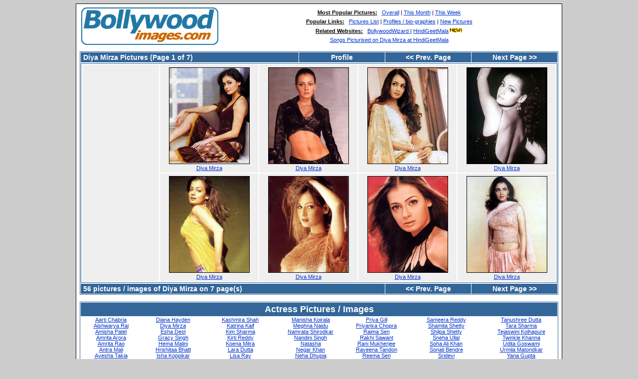

--- FILE ---
content_type: text/html
request_url: https://bollywoodimages.com/diya_mirza_01.htm
body_size: 2985
content:
<HTML>
<HEAD>
<TITLE>Bollywood Images - Diya Mirza Pictures (Page 1 of 7)</TITLE>
<META HTTP-EQUIV="Content-Type" CONTENT="text/html; charset=ISO-8859-1">
<META HTTP-EQUIV="EXPIRES" CONTENT="0">
<META HTTP-EQUIV="Pragma" content="no-cache" >
<META HTTP-EQUIV="Cache-Control" CONTENT="no-cache"> 
<META NAME="KEYWORDS" content="diya mirza, wallpapers, pictures, jpg, wall papers, picture, image, photo, models, actress, actor, stars, celebrities">
<META NAME="DESCRIPTION" content="Features high resolution pictures of Diya Mirza">
<META NAME="ROBOTS" CONTENT="INDEX, FOLLOW">
<!-- Provides high resolution and free wallpapers / pictures of Diya Mirza -->

<link rel="stylesheet" href="bimages.css" type="text/css">


</HEAD>
<BODY>
<TABLE align="center" height="100%" cellSpacing=7 cellPadding=7 width="990" bgColor=#cccccc border=0>
	<TBODY>
	<TR>
	<TD style="BORDER-RIGHT: 1px solid; BORDER-TOP: 1px solid; BORDER-LEFT: 1px solid; BORDER-BOTTOM: 1px solid" vAlign=top borderColor=#666666 bgColor=#ffffff>
      <TABLE cellSpacing=0 cellPadding=0 width="100%" border=0>
		<TBODY>
		<TR>
		<TD><A href="http://www.bollywoodimages.com/"><IMG alt="bollywoodimages.com Logo" src="/images/site_logo.gif" border=0><BR></A></TD>
 		<TD align="center" valign="middle" width="100%">

	      <TABLE align="center" cellSpacing=2 cellPadding=2 width="100%" border=0>
			<TBODY>
			<TR>
			<TD align="center">

		<u><b>Most Popular Pictures:</b></u> &nbsp <a TARGET="_top" href="http://www.bollywoodimages.com/pop.php">Overall</a> | 
		<a TARGET="_top" href="http://www.bollywoodimages.com/month.php">This Month</a> | 
		<a TARGET="_top" href="http://www.bollywoodimages.com/week.php">This Week</a> 

			</td></tr>
			<TR>
			<TD align="center">

		<u><b>Popular Links:</b></u>  &nbsp <a TARGET="_top" href="http://www.bollywoodimages.com/list.php">Pictures List</a> | 
		<a TARGET="_top" href="http://www.bollywoodimages.com/profile.php">Profiles / bio-graphies</a> | 
		<a TARGET="_top" href="http://www.bollywoodimages.com/new.php">New Pictures</a>


			</td></tr>
			<TR>
			<TD align="center">
			<u><b>Related Websites:</b></u>  &nbsp 
			<a TARGET="_new" href="http://www.bollywoodwizard.com">BollywoodWizard </a> | 
			<a TARGET="_top" href="http://www.hindigeetmala.in">HindiGeetMala<img src="/images/new.gif" height=11 width=28 border=0> </a> 
			<br>
			</td></tr>

			<TR>
			<TD align="center">


		<A title="Click here to view lyrics / youtube video of songs picturised on  Diya Mirza" href="http://www.hindigeetmala.in/actor/diya_mirza.php">
		Songs Picturised on Diya Mirza at HindiGeetMala
		</a>

			</td></tr>

			</tbody>
		</table>


		</TD>
		</tr>
		</TBODY>
	</TABLE>
<br>



	<table align="center" width="100%" cellspacing="1" cellpadding="0" class="maintable">
		<TBODY>
		<tr>
		<td>
		<table width="100%" cellspacing="0" cellpadding="0">
			<TBODY>
			<tr>
			<td width="46%" align="left" valign="middle" class="title1">Diya Mirza Pictures (Page 1 of 7)</td>
			<td><img src="images/spacer.gif" width="1" height="1"></td>
			<td  width="18%" align="center" valign="middle" class="navmenu"><a href="http://www.bollywoodimages.com/diya_mirza.htm"><b>Profile</b></a></td>
			<td><img src="images/spacer.gif" width="1" height="1"></td>
			<td  width="18%" align="center" valign="middle" class="navmenu"><a href="diana_hayden_01.htm"><b><< Prev. Page</b></a></td>
			<td><img src="images/spacer.gif" width="1" height="1"></td>
			<td  width="18%" align="center" valign="middle" class="navmenu"><a href="diya_mirza_02.htm"><b>Next Page >></b></a></td>
			</tr>
		</TBODY>
		</table>
		</TD>
		</tr>
		<tr><td>



				<table align="center" width="100%" cellspacing="2" cellpadding="0" class="maintable">
			<TBODY>
		<tr>


                <TD rowspan=2 class=thumbnails vAlign=top align=middle width="160">



			</td>


		<td valign="top" class="thumbnails" width ="21%" align="center">
		<a href="http://www.bollywoodimages.com/pictures/diya_mirza_001.htm">
		<img src="/thumbs/diya_mirza_001.jpg" class="image"  height="192" width="160" border="0" alt="Diya Mirza - diya_mirza_001.jpg" title="Diya Mirza - diya_mirza_001.jpg">
		</a>
		<br>
		<a class="thumbsmenu" href="http://www.bollywoodimages.com/pictures/diya_mirza_001.htm">
		Diya Mirza
		</a>
		</td>
		<td valign="top" class="thumbnails" width ="21%" align="center">
		<a href="http://www.bollywoodimages.com/pictures/diya_mirza_002.htm">
		<img src="/thumbs/diya_mirza_002.jpg" class="image"  height="192" width="160" border="0" alt="Diya Mirza - diya_mirza_002.jpg" title="Diya Mirza - diya_mirza_002.jpg">
		</a>
		<br>
		<a class="thumbsmenu" href="http://www.bollywoodimages.com/pictures/diya_mirza_002.htm">
		Diya Mirza
		</a>
		</td>
		<td valign="top" class="thumbnails" width ="21%" align="center">
		<a href="http://www.bollywoodimages.com/pictures/diya_mirza_003.htm">
		<img src="/thumbs/diya_mirza_003.jpg" class="image"  height="192" width="160" border="0" alt="Diya Mirza - diya_mirza_003.jpg" title="Diya Mirza - diya_mirza_003.jpg">
		</a>
		<br>
		<a class="thumbsmenu" href="http://www.bollywoodimages.com/pictures/diya_mirza_003.htm">
		Diya Mirza
		</a>
		</td>
		<td valign="top" class="thumbnails" width ="21%" align="center">
		<a href="http://www.bollywoodimages.com/pictures/diya_mirza_004.htm">
		<img src="/thumbs/diya_mirza_004.jpg" class="image"  height="192" width="160" border="0" alt="Diya Mirza - diya_mirza_004.jpg" title="Diya Mirza - diya_mirza_004.jpg">
		</a>
		<br>
		<a class="thumbsmenu" href="http://www.bollywoodimages.com/pictures/diya_mirza_004.htm">
		Diya Mirza
		</a>
		</td>
		</tr>




		<tr>





		<td valign="top" class="thumbnails" width ="21%" align="center">
		<a href="http://www.bollywoodimages.com/pictures/diya_mirza_005.htm">
		<img src="/thumbs/diya_mirza_005.jpg" class="image"  height="192" width="160" border="0" alt="Diya Mirza - diya_mirza_005.jpg" title="Diya Mirza - diya_mirza_005.jpg">
		</a>
		<br>
		<a class="thumbsmenu" href="http://www.bollywoodimages.com/pictures/diya_mirza_005.htm">
		Diya Mirza
		</a>
		</td>
		<td valign="top" class="thumbnails" width ="21%" align="center">
		<a href="http://www.bollywoodimages.com/pictures/diya_mirza_006.htm">
		<img src="/thumbs/diya_mirza_006.jpg" class="image"  height="192" width="160" border="0" alt="Diya Mirza - diya_mirza_006.jpg" title="Diya Mirza - diya_mirza_006.jpg">
		</a>
		<br>
		<a class="thumbsmenu" href="http://www.bollywoodimages.com/pictures/diya_mirza_006.htm">
		Diya Mirza
		</a>
		</td>




		<td valign="top" class="thumbnails" width ="21%" align="center">
		<a href="http://www.bollywoodimages.com/pictures/diya_mirza_007.htm">
		<img src="/thumbs/diya_mirza_007.jpg" class="image"  height="192" width="160" border="0" alt="Diya Mirza - diya_mirza_007.jpg" title="Diya Mirza - diya_mirza_007.jpg">
		</a>
		<br>
		<a class="thumbsmenu" href="http://www.bollywoodimages.com/pictures/diya_mirza_007.htm">
		Diya Mirza
		</a>
		</td>
		<td valign="top" class="thumbnails" width ="21%" align="center">
		<a href="http://www.bollywoodimages.com/pictures/diya_mirza_008.htm">
		<img src="/thumbs/diya_mirza_008.jpg" class="image"  height="192" width="160" border="0" alt="Diya Mirza - diya_mirza_008.jpg" title="Diya Mirza - diya_mirza_008.jpg">
		</a>
		<br>
		<a class="thumbsmenu" href="http://www.bollywoodimages.com/pictures/diya_mirza_008.htm">
		Diya Mirza
		</a>
		</td>


		</tr>



		</table>


		</TD></tr>
		<tr>
		<td>
		<table width="100%" cellspacing="0" cellpadding="0">
			<TBODY>
			<tr>
			<td width="64%" align="left" valign="middle" class="title1">
			<b>56 pictures / images of Diya Mirza on 7 page(s)</b></td>
			<td><img src="images/spacer.gif" width="1" height="1"></td>
			<td  width="18%" align="center" valign="middle" class="navmenu"><a href="diana_hayden_01.htm"><b><< Prev. Page</b></a></td>
			<td><img src="images/spacer.gif" width="1" height="1"></td>
			<td  width="18%" align="center" valign="middle" class="navmenu"><a href="diya_mirza_02.htm"><b>Next Page >></b></a></td>
			</tr>
		</TBODY>
		</table>
		</TD>
		</TR>
		</TBODY>
	</TABLE>


<br>

<table align="center" width="100%" cellspacing="1" cellpadding="0" class="maintable">
<TBODY>
<tr>
<td colspan=7 class="tableh1" align="center"><h1>Actress Pictures / Images</h1></td>
</tr>
<tr><td align="center" valign="top">
<a href="/aarti_chabria_01.htm">Aarti Chabria</a><br>
<a href="/aishwarya_rai_01.htm">Aishwarya Rai</a><br>
<a href="/amisha_patel_01.htm">Amisha Patel</a><br>
<a href="/amrita_arora_01.htm">Amrita Arora</a><br>
<a href="/amrita_rao_01.htm">Amrita Rao</a><br>
<a href="/antra_mali_01.htm">Antra Mali</a><br>
<a href="/ayesha_takia_01.htm">Ayesha Takia</a><br>
<a href="/bhumika_chawla_01.htm">Bhumika Chawla</a><br>
<a href="/bipasha_basu_01.htm">Bipasha Basu</a><br>
<a href="/celina_jaitley_01.htm">Celina Jaitley</a><br>
<a href="/cleo_issacs_01.htm">Cleo Issacs</a><br>
</td><td align="center" valign="top">
<a href="/diana_hayden_01.htm">Diana Hayden</a><br>
<a href="/diya_mirza_01.htm">Diya Mirza</a><br>
<a href="/esha_deol_01.htm">Esha Deol</a><br>
<a href="/gracy_singh_01.htm">Gracy Singh</a><br>
<a href="/hema_malini_01.htm">Hema Malini</a><br>
<a href="/hrishitaa_bhatt_01.htm">Hrishitaa Bhatt</a><br>
<a href="/isha_koppikar_01.htm">Isha Koppikar</a><br>
<a href="/juhi_chawla_01.htm">Juhi Chawla</a><br>
<a href="/kajol_01.htm">Kajol</a><br>
<a href="/kareena_kapoor_01.htm">Kareena Kapoor</a><br>
<a href="/karishma_kapoor_01.htm">Karishma Kapoor</a><br>
</td><td align="center" valign="top">
<a href="/kashmira_shah_01.htm">Kashmira Shah</a><br>
<a href="/katrina_kaif_01.htm">Katrina Kaif</a><br>
<a href="/kim_sharma_01.htm">Kim Sharma</a><br>
<a href="/kirti_reddy_01.htm">Kirti Reddy</a><br>
<a href="/koena_mitra_01.htm">Koena Mitra</a><br>
<a href="/lara_dutta_01.htm">Lara Dutta</a><br>
<a href="/lisa_ray_01.htm">Lisa Ray</a><br>
<a href="/madhuri_dixit_01.htm">Madhuri Dixit</a><br>
<a href="/mahima_chaudhary_01.htm">Mahima Chaudhary</a><br>
<a href="/mallika_sherawat_01.htm">Mallika Sherawat</a><br>
<a href="/mamta_kulkarni_01.htm">Mamta Kulkarni</a><br>
</td><td align="center" valign="top">
<a href="/manisha_koirala_01.htm">Manisha Koirala</a><br>
<a href="/meghna_naidu_01.htm">Meghna Naidu</a><br>
<a href="/namrata_shirodkar_01.htm">Namrata Shirodkar</a><br>
<a href="/nandini_singh_01.htm">Nandini Singh</a><br>
<a href="/natasha_01.htm">Natasha</a><br>
<a href="/negar_khan_01.htm">Negar Khan</a><br>
<a href="/neha_dhupia_01.htm">Neha Dhupia</a><br>
<a href="/perizaad_zorabian_01.htm">Perizaad Zorabian</a><br>
<a href="/pooja_batra_01.htm">Pooja Batra</a><br>
<a href="/preeti_jhangiani_01.htm">Preeti Jhangiani</a><br>
<a href="/preity_zinta_01.htm">Preity Zinta</a><br>
</td><td align="center" valign="top">
<a href="/priya_gill_01.htm">Priya Gill</a><br>
<a href="/priyanka_chopra_01.htm">Priyanka Chopra</a><br>
<a href="/raima_sen_01.htm">Raima Sen</a><br>
<a href="/rakhi_sawant_01.htm">Rakhi Sawant</a><br>
<a href="/rani_mukherjee_01.htm">Rani Mukherjee</a><br>
<a href="/raveena_tandon_01.htm">Raveena Tandon</a><br>
<a href="/reema_sen_01.htm">Reema Sen</a><br>
<a href="/rekha_01.htm">Rekha</a><br>
<a href="/rimi_sen_01.htm">Rimi Sen</a><br>
<a href="/rinkie_khanna_01.htm">Rinkie Khanna</a><br>
<a href="/riya_sen_01.htm">Riya Sen</a><br>
</td><td align="center" valign="top">
<a href="/sameera_reddy_01.htm">Sameera Reddy</a><br>
<a href="/shamita_shetty_01.htm">Shamita Shetty</a><br>
<a href="/shilpa_shetty_01.htm">Shilpa Shetty</a><br>
<a href="/sneha_ullal_01.htm">Sneha Ullal</a><br>
<a href="/soha_ali_khan_01.htm">Soha Ali Khan</a><br>
<a href="/sonali_bendre_01.htm">Sonali Bendre</a><br>
<a href="/sridevi_01.htm">Sridevi</a><br>
<a href="/suman_ranganathan_01.htm">Suman Ranganathan</a><br>
<a href="/sushmita_sen_01.htm">Sushmita Sen</a><br>
<a href="/tabu_01.htm">Tabu</a><br>
<a href="/tanisha_mukherjee_01.htm">Tanisha Mukherjee</a><br>
</td><td align="center" valign="top">
<a href="/tanushree_dutta_01.htm">Tanushree Dutta</a><br>
<a href="/tara_sharma_01.htm">Tara Sharma</a><br>
<a href="/tejaswini_kolhapure_01.htm">Tejaswini Kolhapure</a><br>
<a href="/twinkle_khanna_01.htm">Twinkle Khanna</a><br>
<a href="/udita_goswami_01.htm">Udita Goswami</a><br>
<a href="/urmila_matondkar_01.htm">Urmila Matondkar</a><br>
<a href="/yana_gupta_01.htm">Yana Gupta</a><br>
<a href="/yukta_mukhi_01.htm">Yukta Mukhi</a><br>



</td></tr>

<tr>
<td align="center"><a href="http://www.bollywoodimages.com/list.php"><u>Complete List >></u></a></td>
<td colspan="5"></td>
<td align="center"><a href="http://www.bollywoodimages.com/list.php"><u>Complete List >></u></a></td>
</tr>



</TBODY>
</TABLE>



<center>
<a href="http://www.bollywoodimages.com/privacy.htm">Privacy Policy</a> | 
<a href="http://www.bollywoodimages.com/contact.htm">Contact us</a> | 
<a href="http://www.bollywoodimages.com/">Home Page</a> | 
<a href="http://www.bollywoodimages.com/disclaimer.htm">Disclaimer</a>
</center>
	</TD>
	</TR>
	</TBODY>
</TABLE>
<!-- End standard table -->
</body>
</html>





--- FILE ---
content_type: text/css
request_url: https://bollywoodimages.com/bimages.css
body_size: 730
content:
body {
        font-family : Verdana, Arial, Helvetica, sans-serif;
        font-size: 11px;
        background : #cccccc ;
        color : Black;
        margin: 0px;
}

table {
        font-size: 11px;
        font-family: Verdana, Arial, Arial, Helvetica, sans-serif;
        color : #000000;
}

h1{
        font-weight: bold;
        font-family: Arial, Helvetica, sans-serif;
        font-size: 18px;
        margin: 0px;
}

h2 {
        font-weight: bold;
        font-family: Arial, Helvetica, sans-serif;
        font-size: 16px;
        margin: 0px;
}

h3 {
        font-weight: normal;
        font-family: Verdana, Arial, Helvetica, sans-serif;
        font-size: 14px;
        margin: 2px;
}

p {
        font-family: Arial, Helvetica, sans-serif;
        font-size: 100%;
        margin: 2px 0px;
}

a {
        color: #0033cc;
        font-weight: normal;
        text-decoration: underline;
}

a:hover {
        text-decoration: underline;
}


.head3 {
	 text-decoration: underline;
       font-weight: bold;
}


.maintable {
        border: 1px solid #336699;
        background-color: #FFFFFF;
        margin-top: 1px;
        margin-bottom: 1px;
}

.tableh1 {
        background : #336699 ;
        color : #FFFFFF;
        padding-top: 3px;
        padding-right: 10px;
        padding-bottom: 3px;
        padding-left: 10px;
}

.tableh1_compact {
        background : #336699 ;
        color : #FFFFFF;
        font-size: 14px;
        font-weight: bold;
        padding-top: 2px;
        padding-right: 5px;
        padding-bottom: 2px;
        padding-left: 5px;
}

.title1 {
        background : #336699 ;
        color : #FFFFFF;
        font-size: 14px;
        font-weight: bold;
        padding-top: 2px;
        padding-right: 5px;
        padding-bottom: 2px;
        padding-left: 5px;
}

.navmenu {
        font-family: Verdana, Arial, Helvetica, sans-serif;
        color: #FFFFFF;
        font-size: 14px;
        font-weight: bold;
        background : #336699 ;
        border-style: none;
}

.navmenu img {
        margin-top: 1px;
        margin-right: 5px;
        margin-bottom: 1px;
        margin-left: 5px;
}

.navmenu a {
        position: relative;
        display: block;
        padding-top: 2px;
        padding-right: 5px;
        padding-bottom: 2px;
        padding-left: 5px;
        text-decoration: none;
        color: #FFFFFF;
}

.navmenu a:hover {
        background : #EFEFEF ;
        text-decoration: none;
        color:         #0000FF;
}

.image {
        border-style: solid;
        border-width:1px;
        border-color: #000000;
        margin: 2px;
}

.imageborder {
        border: 1px solid #000000;
        background-color: #FFFFFF;
        margin-top: 30px;
        margin-bottom: 30px;
}

.thumbnails {
        background: #EFEFEF ;
        padding: 3px;
}


.footer {
        font-size : 9px;
}

.footer a {
        text-decoration: none;
        color: #000000;
}

.footer a:hover {
        color: #000000;
        text-decoration: underline;
}
.img_caption_table {
        border: none;
        background-color: #FFFFFF;
        width : 100%;
        margin : 0px;
}

.img_caption_table th {
        background: #D1D7DC ;
        font-size: 100%;
        color : #000000;
        padding-top: 4px;
        padding-right: 10px;
        padding-bottom: 4px;
        padding-left: 10px;
        border-top : 1px solid #FFFFFF;
}

.img_caption_table td {
        background: #EFEFEF ;
        padding-top: 6px;
        padding-right: 10px;
        padding-bottom: 6px;
        padding-left: 10px;
        border-top : 1px solid #FFFFFF;
}

